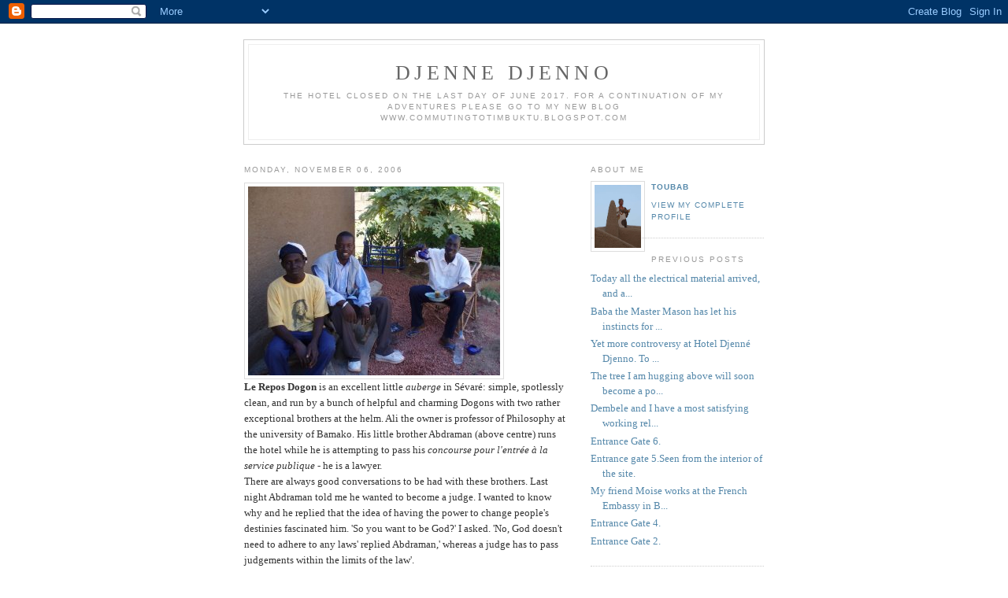

--- FILE ---
content_type: text/html; charset=UTF-8
request_url: https://djennedjenno.blogspot.com/2006/11/le-repos-dogon-is-excellent-little.html
body_size: 5610
content:
<!DOCTYPE html PUBLIC "-//W3C//DTD XHTML 1.0 Strict//EN" "http://www.w3.org/TR/xhtml1/DTD/xhtml1-strict.dtd">

<html xmlns="http://www.w3.org/1999/xhtml" xml:lang="en" lang="en">
<head>
  <title>djenne djenno</title>

  <script type="text/javascript">(function() { (function(){function b(g){this.t={};this.tick=function(h,m,f){var n=f!=void 0?f:(new Date).getTime();this.t[h]=[n,m];if(f==void 0)try{window.console.timeStamp("CSI/"+h)}catch(q){}};this.getStartTickTime=function(){return this.t.start[0]};this.tick("start",null,g)}var a;if(window.performance)var e=(a=window.performance.timing)&&a.responseStart;var p=e>0?new b(e):new b;window.jstiming={Timer:b,load:p};if(a){var c=a.navigationStart;c>0&&e>=c&&(window.jstiming.srt=e-c)}if(a){var d=window.jstiming.load;
c>0&&e>=c&&(d.tick("_wtsrt",void 0,c),d.tick("wtsrt_","_wtsrt",e),d.tick("tbsd_","wtsrt_"))}try{a=null,window.chrome&&window.chrome.csi&&(a=Math.floor(window.chrome.csi().pageT),d&&c>0&&(d.tick("_tbnd",void 0,window.chrome.csi().startE),d.tick("tbnd_","_tbnd",c))),a==null&&window.gtbExternal&&(a=window.gtbExternal.pageT()),a==null&&window.external&&(a=window.external.pageT,d&&c>0&&(d.tick("_tbnd",void 0,window.external.startE),d.tick("tbnd_","_tbnd",c))),a&&(window.jstiming.pt=a)}catch(g){}})();window.tickAboveFold=function(b){var a=0;if(b.offsetParent){do a+=b.offsetTop;while(b=b.offsetParent)}b=a;b<=750&&window.jstiming.load.tick("aft")};var k=!1;function l(){k||(k=!0,window.jstiming.load.tick("firstScrollTime"))}window.addEventListener?window.addEventListener("scroll",l,!1):window.attachEvent("onscroll",l);
 })();</script><script type="text/javascript">function a(){var b=window.location.href,c=b.split("?");switch(c.length){case 1:return b+"?m=1";case 2:return c[1].search("(^|&)m=")>=0?null:b+"&m=1";default:return null}}var d=navigator.userAgent;if(d.indexOf("Mobile")!=-1&&d.indexOf("WebKit")!=-1&&d.indexOf("iPad")==-1||d.indexOf("Opera Mini")!=-1||d.indexOf("IEMobile")!=-1){var e=a();e&&window.location.replace(e)};
</script><meta http-equiv="Content-Type" content="text/html; charset=UTF-8" />
<meta name="generator" content="Blogger" />
<link rel="icon" type="image/vnd.microsoft.icon" href="https://www.blogger.com/favicon.ico"/>
<link rel="alternate" type="application/atom+xml" title="djenne djenno - Atom" href="https://djennedjenno.blogspot.com/feeds/posts/default" />
<link rel="alternate" type="application/rss+xml" title="djenne djenno - RSS" href="https://djennedjenno.blogspot.com/feeds/posts/default?alt=rss" />
<link rel="service.post" type="application/atom+xml" title="djenne djenno - Atom" href="https://www.blogger.com/feeds/30603105/posts/default" />
<link rel="alternate" type="application/atom+xml" title="djenne djenno - Atom" href="https://djennedjenno.blogspot.com/feeds/116283626638158964/comments/default" />
<link rel="stylesheet" type="text/css" href="https://www.blogger.com/static/v1/v-css/1601750677-blog_controls.css"/>
<link rel="stylesheet" type="text/css" href="https://www.blogger.com/dyn-css/authorization.css?targetBlogID=30603105&zx=0a77191c-8e00-4104-92c0-4a00385c150b"/>


  <style type="text/css">
/*
-----------------------------------------------
Blogger Template Style
Name:     Minima
Designer: Douglas Bowman
URL:      www.stopdesign.com
Date:     26 Feb 2004
----------------------------------------------- */


body {
  background:#fff;
  margin:0;
  padding:40px 20px;
  font:x-small Georgia,Serif;
  text-align:center;
  color:#333;
  font-size/* */:/**/small;
  font-size: /**/small;
  }
a:link {
  color:#58a;
  text-decoration:none;
  }
a:visited {
  color:#969;
  text-decoration:none;
  }
a:hover {
  color:#c60;
  text-decoration:underline;
  }
a img {
  border-width:0;
  }


/* Header
----------------------------------------------- */
@media all {
  #header {
    width:660px;
    margin:0 auto 10px;
    border:1px solid #ccc;
    }
  }
@media handheld {
  #header {
    width:90%;
    }
  }
#blog-title {
  margin:5px 5px 0;
  padding:20px 20px .25em;
  border:1px solid #eee;
  border-width:1px 1px 0;
  font-size:200%;
  line-height:1.2em;
  font-weight:normal;
  color:#666;
  text-transform:uppercase;
  letter-spacing:.2em;
  }
#blog-title a {
  color:#666;
  text-decoration:none;
  }
#blog-title a:hover {
  color:#c60;
  }
#description {
  margin:0 5px 5px;
  padding:0 20px 20px;
  border:1px solid #eee;
  border-width:0 1px 1px;
  max-width:700px;
  font:78%/1.4em "Trebuchet MS",Trebuchet,Arial,Verdana,Sans-serif;
  text-transform:uppercase;
  letter-spacing:.2em;
  color:#999;
  }


/* Content
----------------------------------------------- */
@media all {
  #content {
    width:660px;
    margin:0 auto;
    padding:0;
    text-align:left;
    }
  #main {
    width:410px;
    float:left;
    }
  #sidebar {
    width:220px;
    float:right;
    }
  }
@media handheld {
  #content {
    width:90%;
    }
  #main {
    width:100%;
    float:none;
    }
  #sidebar {
    width:100%;
    float:none;
    }
  }

/* Headings
----------------------------------------------- */
h2 {
  margin:1.5em 0 .75em;
  font:78%/1.4em "Trebuchet MS",Trebuchet,Arial,Verdana,Sans-serif;
  text-transform:uppercase;
  letter-spacing:.2em;
  color:#999;
  }


/* Posts
----------------------------------------------- */
@media all {
  .date-header {
    margin:1.5em 0 .5em;
    }
  .post {
    margin:.5em 0 1.5em;
    border-bottom:1px dotted #ccc;
    padding-bottom:1.5em;
    }
  }
@media handheld {
  .date-header {
    padding:0 1.5em 0 1.5em;
    }
  .post {
    padding:0 1.5em 0 1.5em;
    }
  }
.post-title {
  margin:.25em 0 0;
  padding:0 0 4px;
  font-size:140%;
  font-weight:normal;
  line-height:1.4em;
  color:#c60;
  }
.post-title a, .post-title a:visited, .post-title strong {
  display:block;
  text-decoration:none;
  color:#c60;
  font-weight:normal;
  }
.post-title strong, .post-title a:hover {
  color:#333;
  }
.post div {
  margin:0 0 .75em;
  line-height:1.6em;
  }
p.post-footer {
  margin:-.25em 0 0;
  color:#ccc;
  }
.post-footer em, .comment-link {
  font:78%/1.4em "Trebuchet MS",Trebuchet,Arial,Verdana,Sans-serif;
  text-transform:uppercase;
  letter-spacing:.1em;
  }
.post-footer em {
  font-style:normal;
  color:#999;
  margin-right:.6em;
  }
.comment-link {
  margin-left:.6em;
  }
.post img {
  padding:4px;
  border:1px solid #ddd;
  }
.post blockquote {
  margin:1em 20px;
  }
.post blockquote p {
  margin:.75em 0;
  }


/* Comments
----------------------------------------------- */
#comments h4 {
  margin:1em 0;
  font:bold 78%/1.6em "Trebuchet MS",Trebuchet,Arial,Verdana,Sans-serif;
  text-transform:uppercase;
  letter-spacing:.2em;
  color:#999;
  }
#comments h4 strong {
  font-size:130%;
  }
#comments-block {
  margin:1em 0 1.5em;
  line-height:1.6em;
  }
#comments-block dt {
  margin:.5em 0;
  }
#comments-block dd {
  margin:.25em 0 0;
  }
#comments-block dd.comment-timestamp {
  margin:-.25em 0 2em;
  font:78%/1.4em "Trebuchet MS",Trebuchet,Arial,Verdana,Sans-serif;
  text-transform:uppercase;
  letter-spacing:.1em;
  }
#comments-block dd p {
  margin:0 0 .75em;
  }
.deleted-comment {
  font-style:italic;
  color:gray;
  }


/* Sidebar Content
----------------------------------------------- */
#sidebar ul {
  margin:0 0 1.5em;
  padding:0 0 1.5em;
  border-bottom:1px dotted #ccc;
  list-style:none;
  }
#sidebar li {
  margin:0;
  padding:0 0 .25em 15px;
  text-indent:-15px;
  line-height:1.5em;
  }
#sidebar p {
  color:#666;
  line-height:1.5em;
  }


/* Profile
----------------------------------------------- */
#profile-container {
  margin:0 0 1.5em;
  border-bottom:1px dotted #ccc;
  padding-bottom:1.5em;
  }
.profile-datablock {
  margin:.5em 0 .5em;
  }
.profile-img {
  display:inline;
  }
.profile-img img {
  float:left;
  padding:4px;
  border:1px solid #ddd;
  margin:0 8px 3px 0;
  }
.profile-data {
  margin:0;
  font:bold 78%/1.6em "Trebuchet MS",Trebuchet,Arial,Verdana,Sans-serif;
  text-transform:uppercase;
  letter-spacing:.1em;
  }
.profile-data strong {
  display:none;
  }
.profile-textblock {
  margin:0 0 .5em;
  }
.profile-link {
  margin:0;
  font:78%/1.4em "Trebuchet MS",Trebuchet,Arial,Verdana,Sans-serif;
  text-transform:uppercase;
  letter-spacing:.1em;
  }


/* Footer
----------------------------------------------- */
#footer {
  width:660px;
  clear:both;
  margin:0 auto;
  }
#footer hr {
  display:none;
  }
#footer p {
  margin:0;
  padding-top:15px;
  font:78%/1.6em "Trebuchet MS",Trebuchet,Verdana,Sans-serif;
  text-transform:uppercase;
  letter-spacing:.1em;
  }
  </style>

<meta name='google-adsense-platform-account' content='ca-host-pub-1556223355139109'/>
<meta name='google-adsense-platform-domain' content='blogspot.com'/>
<!-- --><style type="text/css">@import url(//www.blogger.com/static/v1/v-css/navbar/3334278262-classic.css);
div.b-mobile {display:none;}
</style>

</head>

<body><script type="text/javascript">
    function setAttributeOnload(object, attribute, val) {
      if(window.addEventListener) {
        window.addEventListener('load',
          function(){ object[attribute] = val; }, false);
      } else {
        window.attachEvent('onload', function(){ object[attribute] = val; });
      }
    }
  </script>
<div id="navbar-iframe-container"></div>
<script type="text/javascript" src="https://apis.google.com/js/platform.js"></script>
<script type="text/javascript">
      gapi.load("gapi.iframes:gapi.iframes.style.bubble", function() {
        if (gapi.iframes && gapi.iframes.getContext) {
          gapi.iframes.getContext().openChild({
              url: 'https://www.blogger.com/navbar/30603105?origin\x3dhttps://djennedjenno.blogspot.com',
              where: document.getElementById("navbar-iframe-container"),
              id: "navbar-iframe"
          });
        }
      });
    </script>

<div id="header">

  <h1 id="blog-title">
    <a href="http://djennedjenno.blogspot.com/">
	djenne djenno
	</a>
  </h1>
  <p id="description">The hotel closed on the last day of June 2017. For a continuation of my adventures please go to my new blog www.commutingtotimbuktu.blogspot.com

</p>

</div>

<!-- Begin #content -->
<div id="content">


<!-- Begin #main -->
<div id="main"><div id="main2">



    
  <h2 class="date-header">Monday, November 06, 2006</h2>
  

  
     
  <!-- Begin .post -->
  <div class="post"><a name="116283626638158964"></a>
         

	         <div class="post-body">
	<div>
      <div style="clear:both;"></div><a href="//photos1.blogger.com/blogger/7861/3285/640/PC050023.jpg"><img style="DISPLAY: block; CURSOR: hand; TEXT-ALIGN: center" alt="" src="//photos1.blogger.com/blogger/7861/3285/320/PC050023.jpg" border="0"></a> <strong> Le Repos Dogon</strong> is an excellent little<em> auberge</em> in Sévaré: simple, spotlessly clean, and run by a bunch of helpful and charming Dogons with two rather exceptional brothers at the helm. Ali  the owner is professor of Philosophy at the university of Bamako. His little brother Abdraman (above centre) runs the hotel while he is attempting to pass his <em>concourse pour l'entrée à la service publique</em> - he is a lawyer. <br />There are always good conversations to be had with these brothers. Last night Abdraman told me he wanted to become a judge.   I  wanted to know why and he replied that the idea of having the power to change people's destinies fascinated him.  'So you want to be God?' I asked. 'No, God doesn't need to adhere to any laws' replied Abdraman,' whereas a judge has to pass judgements within the limits of the law'.<br />I wasn't too sure that God was exempt from laws however and suggested 'But God too has to remain within the limits of the divine principles he has set for himself. For instance, God has to be good and just?' But Abdraman disagreed and pointed out that God's justice and goodness was arbitrary and unequally distributed or would certainly appear so from the point of view of the poor. I had to admit he was right.&nbsp;<a href='http://picasa.google.com/blogger/' target='ext'><img src="//photos1.blogger.com/pbp.gif" alt="Posted by Picasa" style="border: 0px none ; padding: 0px; background: transparent none repeat scroll 0% 50%; -moz-background-clip: initial; -moz-background-origin: initial; -moz-background-inline-policy: initial;" align="middle" border="0"></a> <div style="clear:both; padding-bottom:0.25em"></div>
    </div>
    </div>
    
    <p class="post-footer">
      <em>posted by toubab at <a href="http://djennedjenno.blogspot.com/2006/11/le-repos-dogon-is-excellent-little.html" title="permanent link">5:38 PM</a></em>
        <span class="item-action"><a href="https://www.blogger.com/email-post/30603105/116283626638158964" title="Email Post"><img class="icon-action" alt="" src="https://resources.blogblog.com/img/icon18_email.gif" height="13" width="18"/></a></span><span class="item-control blog-admin pid-732257430"><a style="border:none;" href="https://www.blogger.com/post-edit.g?blogID=30603105&postID=116283626638158964&from=pencil" title="Edit Post"><img class="icon-action" alt="" src="https://resources.blogblog.com/img/icon18_edit_allbkg.gif" height="18" width="18"></a></span>
    </p>
  
  </div>
  <!-- End .post -->
  
  
  
  <!-- Begin #comments -->
 
  <div id="comments">

	<a name="comments"></a>
        <h4>0 Comments:</h4>
        <dl id="comments-block">
      
    </dl>
		<p class="comment-timestamp">

    <a class="comment-link" href="https://www.blogger.com/comment/fullpage/post/30603105/116283626638158964">Post a Comment</a>
    </p>
    	    
    


		<p class="comment-timestamp">
	<a href="http://djennedjenno.blogspot.com/">&lt;&lt; Home</a>
    </p>
    </div>



  <!-- End #comments -->


</div></div>
<!-- End #main -->







<!-- Begin #sidebar -->
<div id="sidebar"><div id="sidebar2">
  
  
  <!-- Begin #profile-container -->

   <div id="profile-container"><h2 class="sidebar-title">About Me</h2>
<dl class="profile-datablock"><dt class="profile-img"><a href="https://www.blogger.com/profile/08673341148534060332"><img src="//blogger.googleusercontent.com/img/b/R29vZ2xl/AVvXsEjoEidzQWpMLMjlFv2gPJcg_YuoHBtB5wAnedb-wstmJ8Mq-A1iZvQuWrtBQ6i-VfWu-gZRy22ok6af0rkuY_8nu-9ddeDMsaZtGcv57mUvlhDH8lzQGfTH3r81PL0EaC4/s220/sophie+on+terrace+copy.jpg" width="59" height="80" alt="My Photo"></a></dt>
<dd class="profile-data"><strong>Name:</strong> <a rel="author" href="https://www.blogger.com/profile/08673341148534060332"> toubab </a></dd>
</dl>
<p class="profile-textblock">
</p>
<p class="profile-link"><a rel="author" href="https://www.blogger.com/profile/08673341148534060332">View my complete profile</a></p></div>
   
  <!-- End #profile -->
    
        

  
  <h2 class="sidebar-title">Previous Posts</h2>
    <ul id="recently">
    
        <li><a href="http://djennedjenno.blogspot.com/2006/11/today-all-electrical-material-arrived.html">  Today all the electrical material arrived, and a...</a></li>
     
        <li><a href="http://djennedjenno.blogspot.com/2006/11/baba-master-mason-has-let-his.html">  Baba the Master Mason has let his instincts for ...</a></li>
     
        <li><a href="http://djennedjenno.blogspot.com/2006/11/yet-more-controversy-at-hotel-djenn.html">  Yet more controversy at Hotel Djenn&eacute; Djenno. To ...</a></li>
     
        <li><a href="http://djennedjenno.blogspot.com/2006/11/tree-i-am-hugging-above-will-soon.html"> The tree I am hugging above will soon become a po...</a></li>
     
        <li><a href="http://djennedjenno.blogspot.com/2006/10/dembele-and-i-have-most-satisfying.html">  Dembele and I have a most satisfying working rel...</a></li>
     
        <li><a href="http://djennedjenno.blogspot.com/2006/10/entrance-gate-6.html"> Entrance Gate 6. </a></li>
     
        <li><a href="http://djennedjenno.blogspot.com/2006/10/entrance-gate-5.html"> Entrance gate 5.Seen from the interior of the site.&nbsp;</a></li>
     
        <li><a href="http://djennedjenno.blogspot.com/2006/10/my-friend-moise-works-at-french.html">  My friend Moise works at the French Embassy in B...</a></li>
     
        <li><a href="http://djennedjenno.blogspot.com/2006/10/entrance-gate-4.html">  Entrance Gate 4.&nbsp;</a></li>
     
        <li><a href="http://djennedjenno.blogspot.com/2006/10/entrance-gate-2.html">  Entrance Gate 2.&nbsp;</a></li>
     
  </ul>
    

      <p id="powered-by"><a href="//www.blogger.com"><img src="https://lh3.googleusercontent.com/blogger_img_proxy/AEn0k_siPMjCU-l_rlDXWU4Di1rMxqS-3_iu4647t9fGtyWWLWSfPuTBpL1ZbJQ5QE3QgjSGtUveSfyGRInbD0kNORZEBIT1XOOIc7ahebZ_h3Yx=s0-d" alt="Powered by Blogger"></a></p>
  
  <!--
  <p>This is a paragraph of text that could go in the sidebar.</p>
  -->
  


</div></div>
<!-- End #sidebar -->


</div>
<!-- End #content -->



<!-- Begin #footer -->
<div id="footer"><hr />
  <p><!--This is an optional footer. If you want text here, place it inside these tags, and remove this comment. -->&nbsp;</p>

</div>
<!-- End #footer -->



</body>
</html>